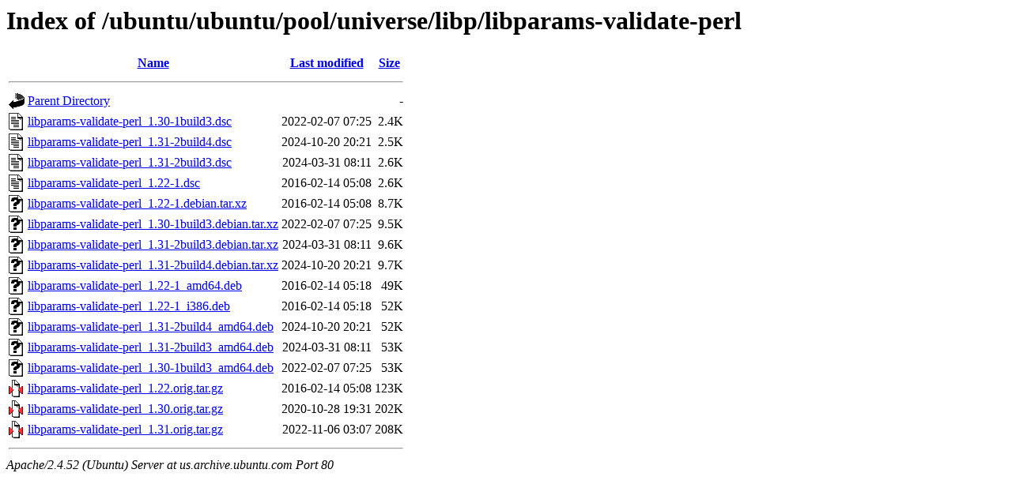

--- FILE ---
content_type: text/html;charset=UTF-8
request_url: http://us.archive.ubuntu.com/ubuntu/ubuntu/pool/universe/libp/libparams-validate-perl/?C=S;O=A
body_size: 792
content:
<!DOCTYPE HTML PUBLIC "-//W3C//DTD HTML 3.2 Final//EN">
<html>
 <head>
  <title>Index of /ubuntu/ubuntu/pool/universe/libp/libparams-validate-perl</title>
 </head>
 <body>
<h1>Index of /ubuntu/ubuntu/pool/universe/libp/libparams-validate-perl</h1>
  <table>
   <tr><th valign="top"><img src="/icons/blank.gif" alt="[ICO]"></th><th><a href="?C=N;O=A">Name</a></th><th><a href="?C=M;O=A">Last modified</a></th><th><a href="?C=S;O=D">Size</a></th></tr>
   <tr><th colspan="4"><hr></th></tr>
<tr><td valign="top"><img src="/icons/back.gif" alt="[PARENTDIR]"></td><td><a href="/ubuntu/ubuntu/pool/universe/libp/">Parent Directory</a></td><td>&nbsp;</td><td align="right">  - </td></tr>
<tr><td valign="top"><img src="/icons/text.gif" alt="[TXT]"></td><td><a href="libparams-validate-perl_1.30-1build3.dsc">libparams-validate-perl_1.30-1build3.dsc</a></td><td align="right">2022-02-07 07:25  </td><td align="right">2.4K</td></tr>
<tr><td valign="top"><img src="/icons/text.gif" alt="[TXT]"></td><td><a href="libparams-validate-perl_1.31-2build4.dsc">libparams-validate-perl_1.31-2build4.dsc</a></td><td align="right">2024-10-20 20:21  </td><td align="right">2.5K</td></tr>
<tr><td valign="top"><img src="/icons/text.gif" alt="[TXT]"></td><td><a href="libparams-validate-perl_1.31-2build3.dsc">libparams-validate-perl_1.31-2build3.dsc</a></td><td align="right">2024-03-31 08:11  </td><td align="right">2.6K</td></tr>
<tr><td valign="top"><img src="/icons/text.gif" alt="[TXT]"></td><td><a href="libparams-validate-perl_1.22-1.dsc">libparams-validate-perl_1.22-1.dsc</a></td><td align="right">2016-02-14 05:08  </td><td align="right">2.6K</td></tr>
<tr><td valign="top"><img src="/icons/unknown.gif" alt="[   ]"></td><td><a href="libparams-validate-perl_1.22-1.debian.tar.xz">libparams-validate-perl_1.22-1.debian.tar.xz</a></td><td align="right">2016-02-14 05:08  </td><td align="right">8.7K</td></tr>
<tr><td valign="top"><img src="/icons/unknown.gif" alt="[   ]"></td><td><a href="libparams-validate-perl_1.30-1build3.debian.tar.xz">libparams-validate-perl_1.30-1build3.debian.tar.xz</a></td><td align="right">2022-02-07 07:25  </td><td align="right">9.5K</td></tr>
<tr><td valign="top"><img src="/icons/unknown.gif" alt="[   ]"></td><td><a href="libparams-validate-perl_1.31-2build3.debian.tar.xz">libparams-validate-perl_1.31-2build3.debian.tar.xz</a></td><td align="right">2024-03-31 08:11  </td><td align="right">9.6K</td></tr>
<tr><td valign="top"><img src="/icons/unknown.gif" alt="[   ]"></td><td><a href="libparams-validate-perl_1.31-2build4.debian.tar.xz">libparams-validate-perl_1.31-2build4.debian.tar.xz</a></td><td align="right">2024-10-20 20:21  </td><td align="right">9.7K</td></tr>
<tr><td valign="top"><img src="/icons/unknown.gif" alt="[   ]"></td><td><a href="libparams-validate-perl_1.22-1_amd64.deb">libparams-validate-perl_1.22-1_amd64.deb</a></td><td align="right">2016-02-14 05:18  </td><td align="right"> 49K</td></tr>
<tr><td valign="top"><img src="/icons/unknown.gif" alt="[   ]"></td><td><a href="libparams-validate-perl_1.22-1_i386.deb">libparams-validate-perl_1.22-1_i386.deb</a></td><td align="right">2016-02-14 05:18  </td><td align="right"> 52K</td></tr>
<tr><td valign="top"><img src="/icons/unknown.gif" alt="[   ]"></td><td><a href="libparams-validate-perl_1.31-2build4_amd64.deb">libparams-validate-perl_1.31-2build4_amd64.deb</a></td><td align="right">2024-10-20 20:21  </td><td align="right"> 52K</td></tr>
<tr><td valign="top"><img src="/icons/unknown.gif" alt="[   ]"></td><td><a href="libparams-validate-perl_1.31-2build3_amd64.deb">libparams-validate-perl_1.31-2build3_amd64.deb</a></td><td align="right">2024-03-31 08:11  </td><td align="right"> 53K</td></tr>
<tr><td valign="top"><img src="/icons/unknown.gif" alt="[   ]"></td><td><a href="libparams-validate-perl_1.30-1build3_amd64.deb">libparams-validate-perl_1.30-1build3_amd64.deb</a></td><td align="right">2022-02-07 07:25  </td><td align="right"> 53K</td></tr>
<tr><td valign="top"><img src="/icons/compressed.gif" alt="[   ]"></td><td><a href="libparams-validate-perl_1.22.orig.tar.gz">libparams-validate-perl_1.22.orig.tar.gz</a></td><td align="right">2016-02-14 05:08  </td><td align="right">123K</td></tr>
<tr><td valign="top"><img src="/icons/compressed.gif" alt="[   ]"></td><td><a href="libparams-validate-perl_1.30.orig.tar.gz">libparams-validate-perl_1.30.orig.tar.gz</a></td><td align="right">2020-10-28 19:31  </td><td align="right">202K</td></tr>
<tr><td valign="top"><img src="/icons/compressed.gif" alt="[   ]"></td><td><a href="libparams-validate-perl_1.31.orig.tar.gz">libparams-validate-perl_1.31.orig.tar.gz</a></td><td align="right">2022-11-06 03:07  </td><td align="right">208K</td></tr>
   <tr><th colspan="4"><hr></th></tr>
</table>
<address>Apache/2.4.52 (Ubuntu) Server at us.archive.ubuntu.com Port 80</address>
</body></html>
